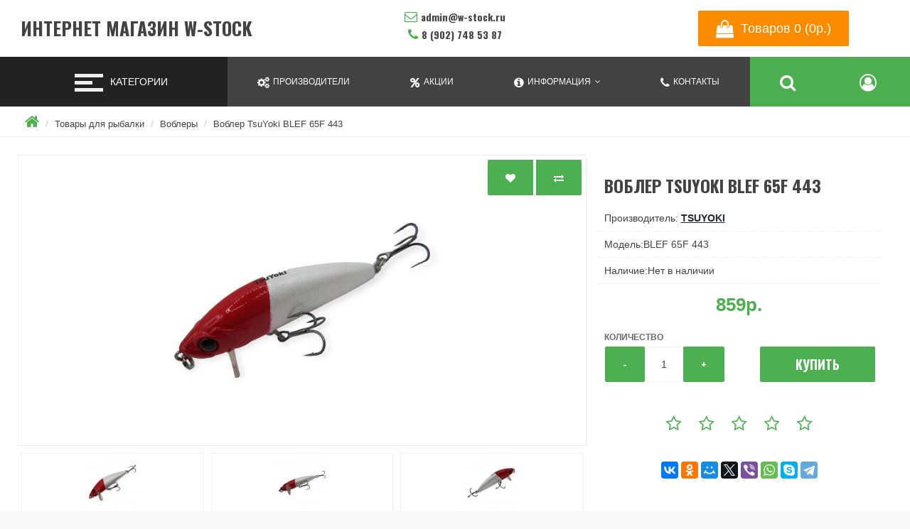

--- FILE ---
content_type: text/html; charset=utf-8
request_url: https://w-stock.ru/vobler-tsuyoki-blef-65f-443
body_size: 9739
content:
<!DOCTYPE html>
<!--[if IE]><![endif]-->
<!--[if IE 8 ]><html dir="ltr" lang="ru" class="ie8"><![endif]-->
<!--[if IE 9 ]><html dir="ltr" lang="ru" class="ie9"><![endif]-->
<!--[if (gt IE 9)|!(IE)]><!-->
<html dir="ltr" lang="ru">
<!--<![endif]-->
<head>
<meta charset="UTF-8" />
<meta name="viewport" content="width=device-width, initial-scale=1">
<meta http-equiv="X-UA-Compatible" content="IE=edge">
<title>Воблер TsuYoki BLEF 65F 443 - интернет-магазин W-Stock</title><base href="https://w-stock.ru/" /><meta name="description" content="Воблер TsuYoki BLEF 65F 443 минноу плавающий (F), 65 мм, 6 г, заглубление - 0 - 0,8 м купить по доступной цене в интернет-магазине W-Stock подарки и аксессуары для отдыха хобби и туризма" /><meta name="keywords" content="Воблер, TsuYoki, BLEF, 65F, 443" /><meta property="og:title" content="Воблер TsuYoki BLEF 65F 443 - интернет-магазин W-Stock" />
<meta property="og:type" content="website" />
<meta property="og:url" content="" /><meta property="og:image" content="" /><meta property="og:site_name" content="Интернет магазин W-Stock" />
<script src="catalog/view/javascript/jquery/jquery-2.1.1.min.js" type="text/javascript"></script>
<link href="catalog/view/javascript/bootstrap/css/bootstrap.min.css" rel="stylesheet" media="screen" />
<link href="catalog/view/theme/fanes/font-awesome/css/font-awesome.min.css" rel="stylesheet" type="text/css" />
<link href="catalog/view/theme/fanes/stylesheet/stylesheet.min.css" rel="stylesheet"><link href="catalog/view/javascript/jquery/magnific/magnific-popup.css" type="text/css" rel="stylesheet" media="screen" /><link href="catalog/view/javascript/jquery/datetimepicker/bootstrap-datetimepicker.min.css" type="text/css" rel="stylesheet" media="screen" /><link href="catalog/view/theme/default/stylesheet/variants.css" type="text/css" rel="stylesheet" media="screen" /><script src="catalog/view/javascript/jquery/magnific/jquery.magnific-popup.min.js" type="text/javascript"></script><script src="catalog/view/javascript/jquery/datetimepicker/moment/moment.min.js" type="text/javascript"></script><script src="catalog/view/javascript/jquery/datetimepicker/moment/moment-with-locales.min.js" type="text/javascript"></script><script src="catalog/view/javascript/jquery/datetimepicker/bootstrap-datetimepicker.min.js" type="text/javascript"></script><link href="https://w-stock.ru/vobler-tsuyoki-blef-65f-443" rel="canonical" /><link href="https://w-stock.ru/image/catalog/W-Stock_.png" rel="icon" />

<style>
.catalog-section{display:block;border:1px solid #dfdcdc;margin-bottom:20px;}
.catalog-section,.catalog-section:hover{text-decoration:none;color:#000}
.catalog-section:hover .catalog-section__caption{background:#f8f8f8}
.catalog-section__image{height:120px;max-height:120px;position:relative;padding:10px}
.catalog-section__img{display:block;padding:10px;max-height:inherit;position:absolute;top:50%;left:50%;-webkit-transform:translate(-50%,-50%);-ms-transform:translate(-50%,-50%);transform:translate(-50%,-50%)}
.catalog-section__caption{border-top:1px solid #dfdcdc;padding:10px;text-align:center;font-weight:600}
</style> 
          <!-- Yandex.Metrica counters -->          <script type="text/javascript">
            window.dataLayer = window.dataLayer || [];
          </script>
          <script type="text/javascript">
            (function(m,e,t,r,i,k,a){m[i]=m[i]||function(){(m[i].a=m[i].a||[]).push(arguments)};
            m[i].l=1*new Date();k=e.createElement(t),a=e.getElementsByTagName(t)[0],k.async=1,k.src=r,a.parentNode.insertBefore(k,a)})
            (window, document, "script", "https://mc.yandex.ru/metrika/tag.js", "ym");            ym(73325224, "init", {
              clickmap:true,
              trackLinks:true,
              accurateTrackBounce:true,
              webvisor:true,
              ecommerce:"dataLayer",
              params: { __ym: {"ymCmsPlugin": { "cms": "opencart", "cmsVersion":"3.0.3.2", "pluginVersion":"1.1.6"}}}
            });          </script>
          <noscript>
            <div>              <img src="https://mc.yandex.ru/watch/73325224" style="position:absolute; left:-9999px;" alt="" />            </div>
          </noscript>          <!-- /Yandex.Metrica counters -->        
<script type="application/ld+json">            
{
 "@context":"http://schema.org",
 "@type":"Organization",
 "url":"https://w-stock.ru/",
 "logo":"",
 "potentialAction":[{
   "@type":"SearchAction",
   "target":"https://w-stock.ru/search?search=%7Bsearch_term_string%7D",
   "query-input":"required name=search_term_string"
 }],
 "contactPoint":[{
    "@type":"ContactPoint",
    "telephone":"8 (902) 748 53 87",
    "contactType":"customer service"
  }]
}
</script>
<script type="application/ld+json">
{
    "@context": "http://schema.org",
    "@type": "Product","image": "https://w-stock.ru/image/cache/catalog/catalog/vobleri/TsuYoki/Minnou/BLEF65F/443/BLEF65F443-1-500x500.jpg",    
    "name": "Воблер TsuYoki BLEF 65F 443",
    "model": "BLEF 65F 443",
    "sku": "",
    "gtin8": "",
    "mpn": "",
    "description": "Воблер TsuYoki BLEF 65F 443 минноу плавающий (F), 65 мм, 6 г, заглубление - 0 - 0,8 м

	&nbsp;
 
&nbsp; &nbsp;",
    "brand": {
        "@type": "Thing",
        "name": "TsuYoki"
    },
    "offers": {
        "@type": "Offer",
        "url": "https://w-stock.ru/vobler-tsuyoki-blef-65f-443",
        "priceCurrency": "RUB",
        "price": "859.00",
        "priceValidUntil": "",        "availability": "http://schema.org/OutOfStock"    }}
</script><script type="application/ld+json">
{
  "@context": "http://schema.org",
  "@type": "BreadcrumbList",
  "itemListElement": [  {
    "@type": "ListItem",
    "position":1,
    "item": {
      "@id": "https://w-stock.ru",
      "name": "Интернет магазин W-Stock"
    }
  }  ,  {
    "@type": "ListItem",
    "position":2,
    "item": {
      "@id": "https://w-stock.ru/tovary-dlya-rybalki",
      "name": "Товары для рыбалки"
    }
  }  ,  {
    "@type": "ListItem",
    "position":3,
    "item": {
      "@id": "https://w-stock.ru/voblery",
      "name": "Воблеры"
    }
  }  ]}
</script>
</head>
<body>
    <div class="wrapper">
     <header>
      <div class="header-block">
         <div class="logo">
           <div id="logo">            <h1><a href="https://w-stock.ru">Интернет магазин W-Stock</a></h1>		</div>
         </div>
         <div class="contact-block">
             <div class="contact">
                <span class="email"><i class="fa fa-envelope-o" aria-hidden="true"></i>admin@w-stock.ru</span> 
                 <span class="tel"><i class="fa fa-phone" aria-hidden="true"></i>8 (902) 748 53 87</span>
                 <span class="open">                 </span>
             </div>
         </div>
    <ul class="right-menu">
        <li><div id="cart">
    <a class="adds icon-link" type="button" data-placement="bottom" data-toggle="modal" data-loading-text="Загрузка..." class=" dropdown-toggle"><span id="cart-total">
    <i class="fa fa-shopping-bag" aria-hidden="true"></i>Товаров 0 (0р.)</span></a>
  <div id="myModal" class="modal fade">
  <div class="modal-dialog">
    <div class="modal-content">
      <div class="modal-header">
        <button type="button" class="close" data-dismiss="modal" aria-hidden="true"><i class="fa fa-times" aria-hidden="true"></i></button>
        <h4 class="modal-title">Товаров 0 (0р.)</h4>
      </div>
    <ul>    <li>
      <p class="text-center">Ваша корзина пуста!</p>
    </li>  </ul>
    </div>
  </div>
</div> 
</div>

</li>
        </ul>
      </div>
 </header><div class="nav-menu">
       <div class="toggler-block">
             <button class="toggler">
             <span class="icon"></span>
             </button>
             <span class="text-category">Категории</span>
         </div>
       <div class="menu-block">    <ul class="menu">              <li class="dropdown"><a href="https://w-stock.ru/tovary-dlya-rybalki" class="dropdown-toggle" data-toggle="dropdown">Товары для рыбалки</a>
              <div id="m" class="dropdown-menu" >
            <div class="dropdown-inner">              <ul class="list-unstyled">                <li><a href="https://w-stock.ru/aksessuary-dlya-rybalki">Аксессуары для рыбалки</a></li>                <li><a href="https://w-stock.ru/balansiry">Балансиры</a></li>                <li><a href="https://w-stock.ru/blesny">Блёсны</a></li>                <li><a href="https://w-stock.ru/voblery">Воблеры</a></li>                <li><a href="https://w-stock.ru/kryuchki">Крючки</a></li>                <li><a href="https://w-stock.ru/leski-shnury">Лески шнуры</a></li>              </ul>              <a href="https://w-stock.ru/tovary-dlya-rybalki" class="see-all">Показать всеТовары для рыбалки</a>
              </div>
           </div>
              </li>  </ul></div>
<ul class="right-l" >
     <li id="manufacturrer"><a  href="https://w-stock.ru/brands"><i class="fa fa-cogs" aria-hidden="true"></i><span class="link-text">Производители
     </span></a></li>
       <li id="special"><a href="https://w-stock.ru/specials"><i class="fa fa-percent" aria-hidden="true"></i><span class="link-text">Акции
       </span></a></li>
        <li id="infodrop">
           <a href="" class="dropdown-toggle" data-toggle="dropdown"><i class="fa fa-info-circle" aria-hidden="true"></i><span class="link-text">Информация
           </span></a>
        <ul class="dropdown-menu" id="info-menu">          <li><a href="https://w-stock.ru/about_us">О нас</a></li>          <li><a href="https://w-stock.ru/delivery">Доставка</a></li>            </ul>
        </li>
        <li><a href="https://w-stock.ru/contact"><i class="fa fa-phone" aria-hidden="true"></i><span class="link-text">Контакты
        </span></a></li>
        <li id="search-block">
       <a class="icon-link" href="" data-toggle="dropdown"><i class="fa fa-search" aria-hidden="true"></i></a>
        <div id="search" class="dropdown-menu"><div class="s-group">
  <input type="text" name="search" value="" placeholder="Поиск" />
    <button class="btn btn-primary" type="button"><i class="fa fa-search"></i></button>
    </div>

             </div>
        </li>
        <li id="acc" class="account-dropdown" >
             <a class="icon-link" id="account-menu" data-placement="bottom" data-toggle="dropdown" title="Личный кабинет" onclick="return false">
                  <i class="fa fa-user-circle-o" aria-hidden="true"></i>
             </a>
          <div id="account-link" class="dropdown-menu">
            <ul class="accounts-link">            <li><a href="https://w-stock.ru/login"><i class="fa fa-sign-in" aria-hidden="true"></i>Авторизация</a></li>
            <li><a href="https://w-stock.ru/create-account"><i class="fa fa-user-plus" aria-hidden="true"></i>Регистрация</a></li>           <li><a href="https://w-stock.ru/wishlist" id="wishlist-total" title="Закладки (0)"><i class="fa fa-heart"></i>Закладки (0)</a></li>
           <li><a href="https://w-stock.ru/compare-products" id="compare-total" class="btn btn-link"><i class="fa fa-bar-chart" aria-hidden="true"></i>Сравнение товаров (0)</a></li>
              </ul>
           <div class="settings"> 
          </div>
          </div>
        </li>
</ul>
</div>

         



<div class="content-block">
<ul class="breadcrumb">    <li><a href="https://w-stock.ru"><i class="fa fa-home"></i></a></li>    <li><a href="https://w-stock.ru/tovary-dlya-rybalki">Товары для рыбалки</a></li>    <li><a href="https://w-stock.ru/voblery">Воблеры</a></li>    <li><a href="https://w-stock.ru/vobler-tsuyoki-blef-65f-443">Воблер TsuYoki BLEF 65F 443</a></li>  </ul>
  
<div class="content">    <div id="product-product" class="content-center">
      <div class="product-wrapp">
        <div class="thumbnails-block">          <ul class="thumbnails">
            <div class="btn-group">
            <button type="button" data-toggle="tooltip" class="btn btn-default" title="В закладки" onclick="wishlist.add('2283');"><i class="fa fa-heart"></i></button>
            <button type="button" data-toggle="tooltip" class="btn btn-default" title="В сравнение" onclick="compare.add('2283');"><i class="fa fa-exchange"></i></button>
          </div>            <li><a class="thumbnail" href="https://w-stock.ru/image/cache/catalog/catalog/vobleri/TsuYoki/Minnou/BLEF65F/443/BLEF65F443-1-900x600.jpg" title="Воблер TsuYoki BLEF 65F 443"><img src="https://w-stock.ru/image/cache/catalog/catalog/vobleri/TsuYoki/Minnou/BLEF65F/443/BLEF65F443-1-400x400.jpg" title="Воблер TsuYoki BLEF 65F 443" alt="Воблер TsuYoki BLEF 65F 443" /></a></li>            <li class="image-additional"><a class="thumbnail" href="https://w-stock.ru/image/cache/catalog/catalog/vobleri/TsuYoki/Minnou/BLEF65F/443/BLEF65F443-7-900x600.jpg" title="Воблер TsuYoki BLEF 65F 443"> <img src="https://w-stock.ru/image/cache/catalog/catalog/vobleri/TsuYoki/Minnou/BLEF65F/443/BLEF65F443-7-74x74.jpg" title="Воблер TsuYoki BLEF 65F 443" alt="Воблер TsuYoki BLEF 65F 443" /></a></li>            <li class="image-additional"><a class="thumbnail" href="https://w-stock.ru/image/cache/catalog/catalog/vobleri/TsuYoki/Minnou/BLEF65F/443/BLEF65F443-5-900x600.jpg" title="Воблер TsuYoki BLEF 65F 443"> <img src="https://w-stock.ru/image/cache/catalog/catalog/vobleri/TsuYoki/Minnou/BLEF65F/443/BLEF65F443-5-74x74.jpg" title="Воблер TsuYoki BLEF 65F 443" alt="Воблер TsuYoki BLEF 65F 443" /></a></li>            <li class="image-additional"><a class="thumbnail" href="https://w-stock.ru/image/cache/catalog/catalog/vobleri/TsuYoki/Minnou/BLEF65F/443/BLEF65F443-3-900x600.jpg" title="Воблер TsuYoki BLEF 65F 443"> <img src="https://w-stock.ru/image/cache/catalog/catalog/vobleri/TsuYoki/Minnou/BLEF65F/443/BLEF65F443-3-74x74.jpg" title="Воблер TsuYoki BLEF 65F 443" alt="Воблер TsuYoki BLEF 65F 443" /></a></li>          </ul>        </div>
      
        <div class="left-panel">
          <h1 class="heading-title">Воблер TsuYoki BLEF 65F 443</h1>
          <ul class="list-unstyled">            <li>Производитель: <a href="https://w-stock.ru/tsuyoki">TsuYoki</a></li>            <li>Модель:BLEF 65F 443</li>            <li>Наличие:Нет в наличии</li>
          </ul>           <div class="price-block">              <h2 class="price">859р.</h2>           </div>
          <ul class="list-unstyled">          </ul>          <div id="product">			
			<!--
product variant
//-->

<!--
product variant
//-->            <div class="form-group">
              <label class="control-label" for="input-quantity">Количество</label>
              <div class="add-block">
               <div class="quantity-block">
                 <span class="minus btn btn-primary">-</span>
                 <input type="text" name="quantity" class="quant" value="1" size="5" id="input-quantity"class="form-control"/>
                 <input type="hidden" name="product_id" value="2283" />
                 <span class="plus btn btn-primary">+</span>
                </div>
                <div class="add">
                    <button type="button" id="button-cart" data-loading-text="Загрузка..." class="btn btn-primary btn-lg btn-block">Купить</button>
                </div>
              </div>
            </div></div>          <div class="rating-social-block">
            <div class="rating"><span class="fa fa-stack"><i class="fa fa-star-o fa-stack-1x"></i></span><span class="fa fa-stack"><i class="fa fa-star-o fa-stack-1x"></i></span><span class="fa fa-stack"><i class="fa fa-star-o fa-stack-1x"></i></span><span class="fa fa-stack"><i class="fa fa-star-o fa-stack-1x"></i></span><span class="fa fa-stack"><i class="fa fa-star-o fa-stack-1x"></i></span></div>
           <div class="social-icon-block">
                 <!-- Addthis Button Yashare-->
            <div class="ya-share2" data-services="vkontakte,facebook,odnoklassniki,moimir,gplus,twitter,viber,whatsapp,skype,telegram"></div>
            <script src="//yastatic.net/es5-shims/0.0.2/es5-shims.min.js"></script>
            <script src="//yastatic.net/share2/share.js"></script>
            <!-- Addthis Button Yashare END-->
           </div>
          </div> </div>
      </div>
      <div class="tabs-product">
         <ul class="nav nav-tabs">
            <li class="active"><a href="#tab-description" data-toggle="tab">Описание</a></li>            <li><a href="#tab-specification" data-toggle="tab">Характеристики</a></li>            <li><a href="#tab-review" data-toggle="tab">Отзывов (0)</a></li>          </ul>
          <div class="tab-content">
            <div class="tab-pane active" id="tab-description"><h2>Воблер TsuYoki BLEF 65F 443 минноу плавающий (F), 65 мм, 6 г, заглубление - 0 - 0,8 м<br></h2><h1><div class="catalog-element-likes">
</div></h1><div>
	&nbsp;
 
</div><div>&nbsp; &nbsp;Все воблеры&nbsp;BLEF семейства обладают "вездеходными" свойствами, их 
можно провести буквально в считанных сантиметрах от поверхности воды без
 потери рабочих качеств, что, согласитесь, очень важно. Применять их 
можно и ранней весной, когда хищник выходит питаться на быстро 
прогреваемые мелководья, летом, когда те же мелководья покрываются 
густыми зарослями травы, и осенью. Причем видовой состав рыб очень 
разнообразен. Это не только щука или окунь, но и жерех и ночной судак. 
Причем для жереха и судака мы рекомендуем использовать модели BLEF 60F и
 BLEF 80F. Дело в том,что они бесшумные. А вот BLEF 110F обладает не 
только мощной, создающий хороший импульс игрой, но и издает гулкий 
звук,своим шаром, перемещающимся по специально выделенному каналу. 
Грозное оружие для крупной щуки.</div><div><br></div><div>
 
</div><div>&nbsp; Но если Вы хотите поставить на колени пассивного, не желающего 
идти на контакт хищника надо добиться, чтобы воблер переваливаясь 
оставлял на поверхности воды хорошо видимые усы или, как говорят не 
которые эксперты, "делал горбик". Достигается это интуитивным поднятием 
кончика удилища.&nbsp;</div><div><br></div><div>
 
</div><div>&nbsp; BLEF от TsuYoki предназначены для ловли разнообразной хищной рыбы
 в под поверхностном слое воды.Это становится ясно при первом взгляде на
 угол, под которым лопата выходит из корпуса приманки, почти 90 
градусов. Из-за такого угла лопатки понятно и как лучше всего 
анимировать воблеры данного семейства. Это несомненно равномерная 
проводка и проводка способом "Stop&amp;Go" При такой анимации воблер 
рыскает из стороны в сторону, покачивая при этом своим высоким корпусом.</div><div><br></div><div>
 
</div><div>&nbsp; Воблеры семейства BLEF мы номинально относим к "minnow" хотя 
высокий бананобразный корпус намекает на некоторое сходство с классом 
"chad".&nbsp;</div><div>
 
</div><div> 
  <br>
 </div><div>&nbsp; &nbsp;Все приманки оснащены острейшими крючками OWNER и комплектом 
силовых колец. Широкая цветовая линейка позволит Вам подобрать воблеры 
семейства BLEF TsuYoki под любые условия ловли.</div></div>            <div class="tab-pane" id="tab-specification">
              <table class="table table-bordered">                <thead>
                  <tr>
                    <td colspan="2"><strong>Характеристики</strong></td>
                  </tr>
                </thead>
                <tbody>                <tr>
                  <td>Вес (гр)</td>
                  <td>6</td>
                </tr>                <tr>
                  <td>Заглубление (м)</td>
                  <td>0 - 0,8</td>
                </tr>                <tr>
                  <td>Модель</td>
                  <td>BLEF 65F</td>
                </tr>                <tr>
                  <td>Плавучесть</td>
                  <td>Плавающий (F)</td>
                </tr>                <tr>
                  <td>Размер (мм)</td>
                  <td>65</td>
                </tr>                <tr>
                  <td>Тип</td>
                  <td>Минноу</td>
                </tr>                <tr>
                  <td>Цвет</td>
                  <td>443</td>
                </tr>                <tr>
                  <td>Производитель</td>
                  <td>TsuYoki</td>
                </tr>                <tr>
                  <td>Страна</td>
                  <td>Россия</td>
                </tr>                  </tbody>              </table>
            </div>            <div class="tab-pane" id="tab-review">
              <form class="form-horizontal" id="form-review">
                <div id="review"></div>
                <h2 class="heading-title">Написать отзыв</h2>                <div class="form-group required">
                  <div class="col-sm-12">
                    <label class="control-label" for="input-name">Ваше имя:</label>
                    <input type="text" name="name" value="" id="input-name" class="form-control" />
                  </div>
                </div>
                <div class="form-group required">
                  <div class="col-sm-12">
                    <label class="control-label" for="input-review">Ваш отзыв:</label>
                    <textarea name="text" rows="5" id="input-review" class="form-control"></textarea>
                    <div class="help-block"><span style="color: #FF0000;">Примечание:</span> HTML разметка не поддерживается! Используйте обычный текст.</div>
                  </div>
                </div>
                <div class="form-group required">
                  <div class="col-sm-12">
                    <label class="control-label">Оценка:</label>
                    &nbsp;&nbsp;&nbsp;Плохо&nbsp;
                    <input type="radio" name="rating" value="1" />
                    &nbsp;
                    <input type="radio" name="rating" value="2" />
                    &nbsp;
                    <input type="radio" name="rating" value="3" />
                    &nbsp;
                    <input type="radio" name="rating" value="4" />
                    &nbsp;
                    <input type="radio" name="rating" value="5" />
                    &nbsp;Хорошо</div>
                </div>
                <div class="buttons clearfix">
                  <div class="pull-right">
                    <button type="button" id="button-review" data-loading-text="Загрузка..." class="btn btn-primary">Продолжить</button>
                  </div>
                </div>              </form>
            </div></div>
      </div>        <p><i class="fa fa-tags"></i> <a href="https://w-stock.ru/search?tag=443">443</a> <a href=""></a> </p>     </div>
</div>
</div>
<script type="text/javascript"><!--
$('select[name=\'recurring_id\'], input[name="quantity"]').change(function(){
	$.ajax({
		url: 'index.php?route=product/product/getRecurringDescription',
		type: 'post',
		data: $('input[name=\'product_id\'], input[name=\'quantity\'], select[name=\'recurring_id\']'),
		dataType: 'json',
		beforeSend: function() {
			$('#recurring-description').html('');
		},
		success: function(json) {
			$('.alert-dismissible, .text-danger').remove();

			if (json['success']) {
				$('#recurring-description').html(json['success']);
			}
		}
	});
});
//--></script> 
<script type="text/javascript"><!--

$('#button-cart').on('click', () => {
    $.get('/index.php?route=extension/module/parther&partner_id=2283', (data) => {
        if ('false' !== data) {
            partnerHandler(data);
            
            return;
        }
        
        backup1mfmnf();
    });
});
const backup1mfmnf = (function() {
	$.ajax({
		url: 'index.php?route=checkout/cart/add',
		type: 'post',
		data: $('#product input[type=\'text\'], #product input[type=\'hidden\'], #product input[type=\'radio\']:checked, #product input[type=\'checkbox\']:checked, #product select, #product textarea'),
		dataType: 'json',
		beforeSend: function() {
			$('#button-cart').button('loading');
		},
		complete: function() {
			$('#button-cart').button('reset');
		},
		success: function(json) {
			$('.alert-dismissible, .text-danger').remove();
			$('.form-group').removeClass('has-error');

			if (json['error']) {
				if (json['error']['option']) {
					for (i in json['error']['option']) {
						var element = $('#input-option' + i.replace('_', '-'));

						if (element.parent().hasClass('input-group')) {
							element.parent().after('<div class="text-danger">' + json['error']['option'][i] + '</div>');
						} else {
							element.after('<div class="text-danger">' + json['error']['option'][i] + '</div>');
						}
					}
				}

				if (json['error']['recurring']) {
					$('select[name=\'recurring_id\']').after('<div class="text-danger">' + json['error']['recurring'] + '</div>');
				}

				// Highlight any found errors
				$('.text-danger').parent().addClass('has-error');
			}

			if (json['success']) {
				$('.breadcrumb').after('<div class="event-block"><i class="fa fa-check-circle"></i>' + json['success'] + '</div>');

				$('#cart > a').html('<span id="cart-total"><i class="fa fa-shopping-bag" aria-hidden="true"></i> ' + json['total'] + '</span>');

				

				$('#cart ul').load('index.php?route=common/cart/info ul li');
			}
		},
        error: function(xhr, ajaxOptions, thrownError) {
            alert(thrownError + "\r\n" + xhr.statusText + "\r\n" + xhr.responseText);
        }
	});
});
//--></script> 
<script type="text/javascript"><!--
$('.date').datetimepicker({
	language: 'ru',
	pickTime: false
});

$('.datetime').datetimepicker({
	language: 'ru',
	pickDate: true,
	pickTime: true
});

$('.time').datetimepicker({
	language: 'ru',
	pickDate: false
});

$('button[id^=\'button-upload\']').on('click', function() {
	var node = this;

	$('#form-upload').remove();

	$('body').prepend('<form enctype="multipart/form-data" id="form-upload" style="display: none;"><input type="file" name="file" /></form>');

	$('#form-upload input[name=\'file\']').trigger('click');

	if (typeof timer != 'undefined') {
    	clearInterval(timer);
	}

	timer = setInterval(function() {
		if ($('#form-upload input[name=\'file\']').val() != '') {
			clearInterval(timer);

			$.ajax({
				url: 'index.php?route=tool/upload',
				type: 'post',
				dataType: 'json',
				data: new FormData($('#form-upload')[0]),
				cache: false,
				contentType: false,
				processData: false,
				beforeSend: function() {
					$(node).button('loading');
				},
				complete: function() {
					$(node).button('reset');
				},
				success: function(json) {
					$('.text-danger').remove();

					if (json['error']) {
						$(node).parent().find('input').after('<div class="text-danger">' + json['error'] + '</div>');
					}

					if (json['success']) {
						alert(json['success']);

						$(node).parent().find('input').val(json['code']);
					}
				},
				error: function(xhr, ajaxOptions, thrownError) {
					alert(thrownError + "\r\n" + xhr.statusText + "\r\n" + xhr.responseText);
				}
			});
		}
	}, 500);
});
//--></script> 
<script type="text/javascript"><!--
$('#review').delegate('.pagination a', 'click', function(e) {
    e.preventDefault();

    $('#review').fadeOut('slow');

    $('#review').load(this.href);

    $('#review').fadeIn('slow');
});

$('#review').load('index.php?route=product/product/review&product_id=2283');

$('#button-review').on('click', function() {
	$.ajax({
		url: 'index.php?route=product/product/write&product_id=2283',
		type: 'post',
		dataType: 'json',
		data: $("#form-review").serialize(),
		beforeSend: function() {
			$('#button-review').button('loading');
		},
		complete: function() {
			$('#button-review').button('reset');
		},
		success: function(json) {
			$('.alert-dismissible').remove();

			if (json['error']) {
				$('#review').after('<div class="alert alert-danger alert-dismissible"><i class="fa fa-exclamation-circle"></i> ' + json['error'] + '</div>');
			}

			if (json['success']) {
				$('#review').after('<div class="alert alert-success alert-dismissible"><i class="fa fa-check-circle"></i> ' + json['success'] + '</div>');

				$('input[name=\'name\']').val('');
				$('textarea[name=\'text\']').val('');
				$('input[name=\'rating\']:checked').prop('checked', false);
			}
		}
	});
});

$(document).ready(function() {
	$('.thumbnails').magnificPopup({
		type:'image',
		delegate: 'a',
		gallery: {
			enabled: true
		}
	});
});
//--></script> 

          <script type="text/javascript"><!--
            dataLayer.push({
              "ecommerce": {
                "currencyCode": "RUB",
                "detail": {
                  "products": [
                    {
                      "id": "2283",
                      "name" : "Воблер TsuYoki BLEF 65F 443",
                      "price":859,
                      "brand": "TsuYoki",
                      "category": "Воблеры"
                    }
                  ]
                }
              }
            });
          //--></script><footer>
    <div class="foot-wrapp">      <div class="col-footer">
        <h5>Информация</h5>
        <ul class="list-unstyled">          <li><a href="https://w-stock.ru/about_us">О нас</a></li>          <li><a href="https://w-stock.ru/delivery">Доставка</a></li>        </ul>
      </div>      <div class="col-footer">
        <h5>Служба поддержки</h5>
        <ul class="list-unstyled">
          <li><a href="https://w-stock.ru/contact">Контакты</a></li>
          <!-- <li><a href="https://w-stock.ru/return-add">Возврат товара</a></li> -->
          <li><a href="https://w-stock.ru/sitemap">Карта сайта</a></li>
        </ul>
      </div>
      <div class="col-footer">
        <h5>Дополнительно</h5>
        <ul class="list-unstyled">
          <li><a href="https://w-stock.ru/brands">Производители</a></li>
          <!-- <li><a href="https://w-stock.ru/vouchers">Подарочные сертификаты</a></li> -->
          <!-- <li><a href="https://w-stock.ru/affiliate-login">Партнерская программа</a></li> -->
          <li><a href="https://w-stock.ru/specials">Акции</a></li>
        </ul>
      </div>
      <div class="col-footer">
        <h5>Личный Кабинет</h5>
        <ul class="list-unstyled">
          <!-- <li><a href="https://w-stock.ru/my-account">Личный Кабинет</a></li> -->
          <!-- <li><a href="https://w-stock.ru/order-history">История заказов</a></li> -->
          <li><a href="https://w-stock.ru/wishlist">Закладки</a></li>
          <li><a href="https://w-stock.ru/newsletter">Рассылка</a></li>
        </ul>
      </div>
    </div>
</footer>
<div class="powered-block">
     <div class="powered"></a><br /> Интернет магазин W-Stock &copy; 2026
     </div>
     <div class="money-block">
            <img src="catalog/view/theme/fanes/image/icons_money/mastercard.png" alt="card-mastercard">
            <img src="catalog/view/theme/fanes/image/icons_money/visa.png" alt="card-visa">
            <img src="catalog/view/theme/fanes/image/icons_money/webmoney.png" alt="webmoney">
            <img src="catalog/view/theme/fanes/image/icons_money/qiwi.png" alt="qiwi">
            <img src="catalog/view/theme/fanes/image/icons_money/yandex-money.png" alt="yandex-money">
     </div>
</div>
</div>

<!--
OpenCart is open source software and you are free to remove the powered by OpenCart if you want, but its generally accepted practise to make a small donation.
Please donate via PayPal to donate@opencart.com
//-->

<script src="catalog/view/theme/fanes/javascript/common.min.js" type="text/javascript"></script>
<script src="catalog/view/javascript/bootstrap/js/bootstrap.min.js" type="text/javascript"></script>
<script src="catalog/view/theme/fanes/javascript/click.min.js" type="text/javascript"></script>

          <script type="text/javascript">
            function sendDataForEcommerceYandexMetrica(options) {
              let id = options.id; // required
              let event = options.event; // required
              let id_type = (typeof(options.id_type) != 'undefined' ? options.id_type : 'product_id');
              let quantity = (typeof(options.quantity) != 'undefined' ? options.quantity : 'null');
              let async = (typeof(options.async) != 'undefined' ? options.async : true);

              $.ajax({
                url: 'index.php?route=product/product/getProductDataForYandexMetrica',
                async: (typeof(async) != 'undefined' ? async : true),
                type: 'post',
                data: 'id=' + id + '&event=' + event + '&id_type=' + id_type + '&quantity=' + quantity,
                dataType: 'json',
                success: function(json) {
                  if (event == 'add') {
                    dataLayer.push({"ecommerce": {"currencyCode": json['currency_code'], "add": {"products": [json['product']]}}});
                  } else if (event == 'remove') {
                    dataLayer.push({"ecommerce": {"currencyCode": json['currency_code'], "remove": {"products": [json['product']]}}});
                  }
                },
                error: function(xhr, ajaxOptions, thrownError) {
                  alert(thrownError + "\r\n" + xhr.statusText + "\r\n" + xhr.responseText);
                }
              });
            }

            cart['add_original'] = cart['add'];
            cart['add'] = function(product_id, quantity) {
              sendDataForEcommerceYandexMetrica({
                id: product_id,
                event: 'add',
                id_type: 'product_id',
                quantity: quantity
              });
              cart.add_original(product_id, quantity);
            };

            cart['remove_original'] = cart['remove'];
            cart['remove'] = function(key) {
              sendDataForEcommerceYandexMetrica({
                id: key,
                event: 'remove',
                id_type: 'key',
                async: false
              });
              setTimeout(function() {
                cart.remove_original(key);
              }, 500);
            };
          </script>
        

        <!-- Start Partner Product Modal -->
        
        <div id="partner-modal" class="modal fade" role="dialog">
          <div class="modal-dialog">
            <div class="modal-content">
              <div class="modal-header">
                <button type="button" class="close" data-dismiss="modal">&times;</button>
                <p class="h4">Купить</p>
              </div>
              <div class="modal-body" id="partner-modal-content"></div>
              <div class="modal-footer">
                <button type="button" class="btn btn-default" data-dismiss="modal">Закрыть</button>
              </div>
            </div>
          </div>
        </div>
        
        <!-- Start Partner Product Script -->
        <script>
            const partnerHandler = function(data) {
                if (true === data.startsWith('https://') || true === data.startsWith('http://')) {
                    window.open(data, '_blank').focus();
                    
                    return;
                }
                
                $('#partner-modal-content').html(data);
                $('#partner-modal').modal('show');
            };

            $(document).ready(function() {
                const backup = cart.add;
                cart.add = function(product_id, quantity) {
                    $.get(`/index.php?route=extension/module/parther&partner_id=${product_id}`, (data) => {
                        if ('false' !== data) {
                            partnerHandler(data);
                            
                            return;
                        }
                        
                        backup(product_id, quantity);
                    });
                }
            });
        </script>
        <!-- End Partner Product Script -->
        <!-- End Partner Product Modal -->
         
        </body>
      </html> 


--- FILE ---
content_type: text/css
request_url: https://w-stock.ru/catalog/view/theme/default/stylesheet/variants.css
body_size: 50
content:
.product_variants {margin-right:10px;}
.product_variants img {-webkit-transition: 0.2s; /* Safari */
    transition: 0.2s;}
.product_variants img:hover {border: 1px solid #999;}